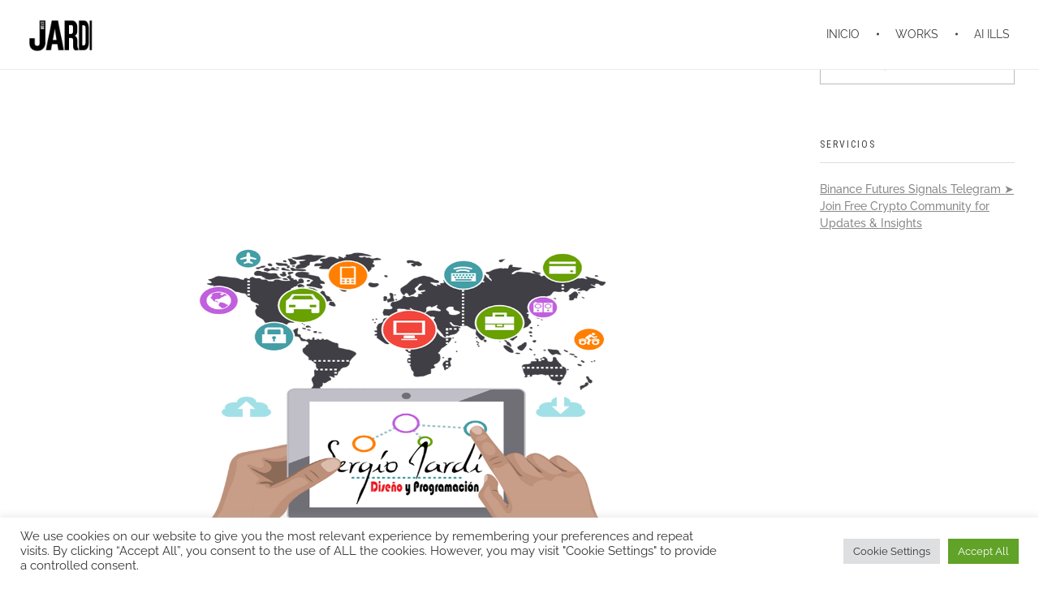

--- FILE ---
content_type: text/css
request_url: https://sergiojardi.com/wp-content/uploads/elementor/css/post-1073.css?ver=1768551504
body_size: 215
content:
.elementor-1073 .elementor-element.elementor-element-333a101 > .elementor-container > .elementor-column > .elementor-widget-wrap{align-content:center;align-items:center;}.elementor-1073 .elementor-element.elementor-element-333a101{border-style:solid;border-width:1px 0px 0px 0px;border-color:#EAEAEA;padding:15px 35px 15px 35px;}.elementor-widget-aux_logo .site-title a{font-family:var( --e-global-typography-primary-font-family ), Sans-serif;font-weight:var( --e-global-typography-primary-font-weight );}.elementor-widget-aux_logo .site-description{font-family:var( --e-global-typography-primary-font-family ), Sans-serif;font-weight:var( --e-global-typography-primary-font-weight );}.elementor-1073 .elementor-element.elementor-element-5f40f80f{width:auto;max-width:auto;}.elementor-widget-text-editor{font-family:var( --e-global-typography-text-font-family ), Sans-serif;font-weight:var( --e-global-typography-text-font-weight );color:var( --e-global-color-text );}.elementor-widget-text-editor.elementor-drop-cap-view-stacked .elementor-drop-cap{background-color:var( --e-global-color-primary );}.elementor-widget-text-editor.elementor-drop-cap-view-framed .elementor-drop-cap, .elementor-widget-text-editor.elementor-drop-cap-view-default .elementor-drop-cap{color:var( --e-global-color-primary );border-color:var( --e-global-color-primary );}.elementor-1073 .elementor-element.elementor-element-3d79eb07{width:auto;max-width:auto;font-family:"Raleway", Sans-serif;font-size:15px;color:rgba(198, 198, 198, 0.9);}.elementor-1073 .elementor-element.elementor-element-3d79eb07 > .elementor-widget-container{margin:0px 0px -13px 20px;}.elementor-1073 .elementor-element.elementor-element-698f8207.elementor-column > .elementor-widget-wrap{justify-content:flex-end;}.elementor-widget-aux_icon_list .aux-icon-list-text{font-family:var( --e-global-typography-primary-font-family ), Sans-serif;font-weight:var( --e-global-typography-primary-font-weight );}.elementor-widget-aux_icon_list .aux-icon-list-text2{font-family:var( --e-global-typography-primary-font-family ), Sans-serif;font-weight:var( --e-global-typography-primary-font-weight );}.elementor-1073 .elementor-element.elementor-element-fe24b66{width:auto;max-width:auto;}.elementor-1073 .elementor-element.elementor-element-fe24b66 .aux-icon-list-item, .elementor-1073 .elementor-element.elementor-element-fe24b66 .aux-icon-list-items{justify-content:center;text-align:center;}.elementor-1073 .elementor-element.elementor-element-fe24b66 .aux-icon-list-icon{color:#C6C6C6;}.elementor-1073 .elementor-element.elementor-element-fe24b66 .aux-icon-list-icon path{fill:#C6C6C6;}@media(max-width:1024px){.elementor-1073 .elementor-element.elementor-element-5f40f80f{max-width:29%;}}@media(min-width:768px){.elementor-1073 .elementor-element.elementor-element-1f2d8af4{width:90%;}.elementor-1073 .elementor-element.elementor-element-698f8207{width:9.619%;}}@media(max-width:1024px) and (min-width:768px){.elementor-1073 .elementor-element.elementor-element-1f2d8af4{width:96%;}.elementor-1073 .elementor-element.elementor-element-698f8207{width:2%;}}@media(max-width:767px){.elementor-1073 .elementor-element.elementor-element-1f2d8af4 > .elementor-element-populated{padding:15px 0px 15px 0px;}.elementor-1073 .elementor-element.elementor-element-3d79eb07 > .elementor-widget-container{margin:0px 0px 0px 0px;}}